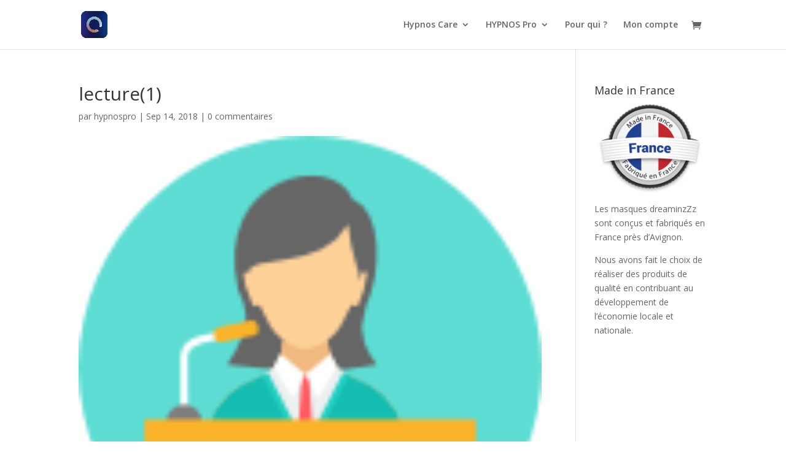

--- FILE ---
content_type: text/plain
request_url: https://www.google-analytics.com/j/collect?v=1&_v=j102&a=1611997306&t=pageview&_s=1&dl=https%3A%2F%2Fhypnospro.dreaminzzz.com%2Flecture1-2%2F&ul=en-us%40posix&dt=lecture(1)%20%7C%20Hypnos%20PRO%20%7C%20L%27hypnose%20%C3%A0%20votre%20service&sr=1280x720&vp=1280x720&_u=IEBAAEABAAAAACAAI~&jid=2039375616&gjid=1244030887&cid=1283050753.1765134451&tid=UA-100030399-1&_gid=285230064.1765134451&_r=1&_slc=1&z=2070823316
body_size: -452
content:
2,cG-E5YW9LPPFJ